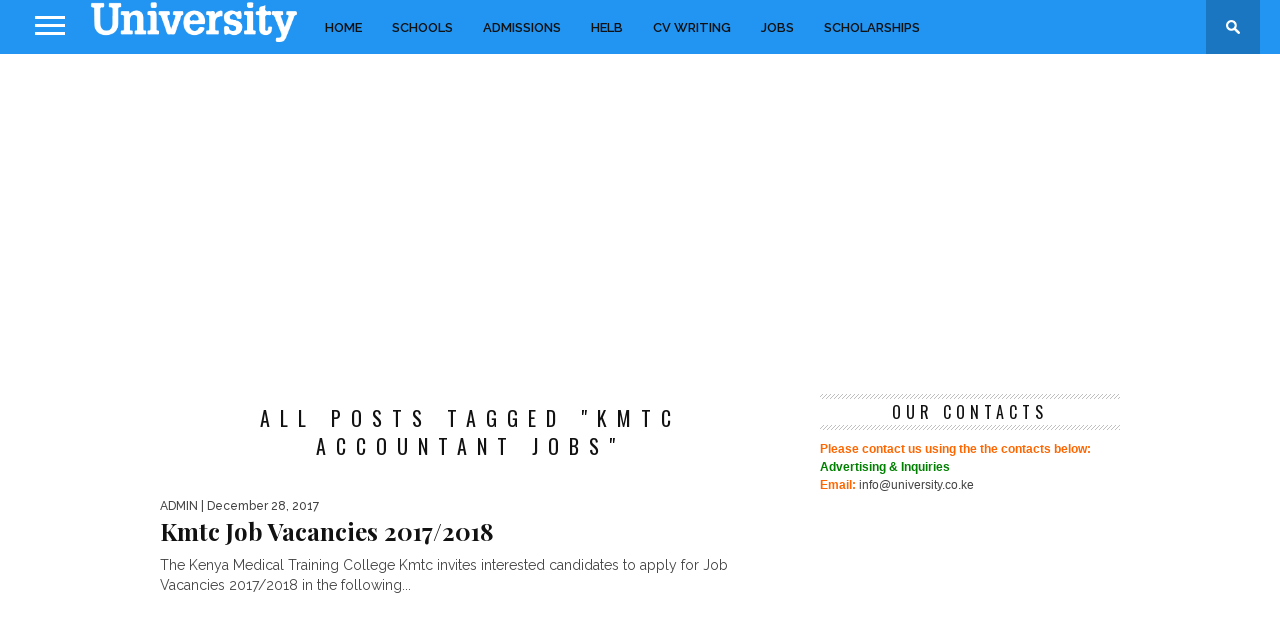

--- FILE ---
content_type: text/html; charset=UTF-8
request_url: https://www.university.co.ke/tag/kmtc-accountant-jobs/
body_size: 7727
content:
<!DOCTYPE html>
<html lang="en-US">
<head>
<meta charset="UTF-8" >
<meta name="viewport" id="viewport" content="width=device-width, initial-scale=1.0, maximum-scale=1.0, minimum-scale=1.0, user-scalable=no" />



<link rel="shortcut icon" href="https://www.university.co.ke/wp-content/uploads/2018/04/icon.png" /><link rel="alternate" type="application/rss+xml" title="RSS 2.0" href="https://www.university.co.ke/feed/" />
<link rel="alternate" type="text/xml" title="RSS .92" href="https://www.university.co.ke/feed/rss/" />
<link rel="alternate" type="application/atom+xml" title="Atom 0.3" href="https://www.university.co.ke/feed/atom/" />
<link rel="pingback" href="https://www.university.co.ke/xmlrpc.php" />


<meta name='robots' content='index, follow, max-image-preview:large, max-snippet:-1, max-video-preview:-1' />

	<!-- This site is optimized with the Yoast SEO plugin v19.7.2 - https://yoast.com/wordpress/plugins/seo/ -->
	<title>Kmtc Accountant Jobs Archives &gt; University.co.ke</title>
	<link rel="canonical" href="https://www.university.co.ke/tag/kmtc-accountant-jobs/" />
	<meta property="og:locale" content="en_US" />
	<meta property="og:type" content="article" />
	<meta property="og:title" content="Kmtc Accountant Jobs Archives &gt; University.co.ke" />
	<meta property="og:url" content="https://www.university.co.ke/tag/kmtc-accountant-jobs/" />
	<meta property="og:site_name" content="University.co.ke" />
	<meta name="twitter:card" content="summary" />
	<script type="application/ld+json" class="yoast-schema-graph">{"@context":"https://schema.org","@graph":[{"@type":"CollectionPage","@id":"https://www.university.co.ke/tag/kmtc-accountant-jobs/","url":"https://www.university.co.ke/tag/kmtc-accountant-jobs/","name":"Kmtc Accountant Jobs Archives &gt; University.co.ke","isPartOf":{"@id":"https://www.university.co.ke/#website"},"breadcrumb":{"@id":"https://www.university.co.ke/tag/kmtc-accountant-jobs/#breadcrumb"},"inLanguage":"en-US"},{"@type":"BreadcrumbList","@id":"https://www.university.co.ke/tag/kmtc-accountant-jobs/#breadcrumb","itemListElement":[{"@type":"ListItem","position":1,"name":"Home","item":"https://www.university.co.ke/"},{"@type":"ListItem","position":2,"name":"Kmtc Accountant Jobs"}]},{"@type":"WebSite","@id":"https://www.university.co.ke/#website","url":"https://www.university.co.ke/","name":"University.co.ke","description":"University College Courses, Admission Intake","potentialAction":[{"@type":"SearchAction","target":{"@type":"EntryPoint","urlTemplate":"https://www.university.co.ke/?s={search_term_string}"},"query-input":"required name=search_term_string"}],"inLanguage":"en-US"}]}</script>
	<!-- / Yoast SEO plugin. -->


<link rel='dns-prefetch' href='//netdna.bootstrapcdn.com' />
<link rel='dns-prefetch' href='//fonts.googleapis.com' />
<link rel='dns-prefetch' href='//s.w.org' />
<link rel="alternate" type="application/rss+xml" title="University.co.ke &raquo; Feed" href="https://www.university.co.ke/feed/" />
<link rel="alternate" type="application/rss+xml" title="University.co.ke &raquo; Comments Feed" href="https://www.university.co.ke/comments/feed/" />
<link rel="alternate" type="application/rss+xml" title="University.co.ke &raquo; Kmtc Accountant Jobs Tag Feed" href="https://www.university.co.ke/tag/kmtc-accountant-jobs/feed/" />
<script type="text/javascript">
window._wpemojiSettings = {"baseUrl":"https:\/\/s.w.org\/images\/core\/emoji\/14.0.0\/72x72\/","ext":".png","svgUrl":"https:\/\/s.w.org\/images\/core\/emoji\/14.0.0\/svg\/","svgExt":".svg","source":{"concatemoji":"https:\/\/www.university.co.ke\/wp-includes\/js\/wp-emoji-release.min.js?ver=6.0.2"}};
/*! This file is auto-generated */
!function(e,a,t){var n,r,o,i=a.createElement("canvas"),p=i.getContext&&i.getContext("2d");function s(e,t){var a=String.fromCharCode,e=(p.clearRect(0,0,i.width,i.height),p.fillText(a.apply(this,e),0,0),i.toDataURL());return p.clearRect(0,0,i.width,i.height),p.fillText(a.apply(this,t),0,0),e===i.toDataURL()}function c(e){var t=a.createElement("script");t.src=e,t.defer=t.type="text/javascript",a.getElementsByTagName("head")[0].appendChild(t)}for(o=Array("flag","emoji"),t.supports={everything:!0,everythingExceptFlag:!0},r=0;r<o.length;r++)t.supports[o[r]]=function(e){if(!p||!p.fillText)return!1;switch(p.textBaseline="top",p.font="600 32px Arial",e){case"flag":return s([127987,65039,8205,9895,65039],[127987,65039,8203,9895,65039])?!1:!s([55356,56826,55356,56819],[55356,56826,8203,55356,56819])&&!s([55356,57332,56128,56423,56128,56418,56128,56421,56128,56430,56128,56423,56128,56447],[55356,57332,8203,56128,56423,8203,56128,56418,8203,56128,56421,8203,56128,56430,8203,56128,56423,8203,56128,56447]);case"emoji":return!s([129777,127995,8205,129778,127999],[129777,127995,8203,129778,127999])}return!1}(o[r]),t.supports.everything=t.supports.everything&&t.supports[o[r]],"flag"!==o[r]&&(t.supports.everythingExceptFlag=t.supports.everythingExceptFlag&&t.supports[o[r]]);t.supports.everythingExceptFlag=t.supports.everythingExceptFlag&&!t.supports.flag,t.DOMReady=!1,t.readyCallback=function(){t.DOMReady=!0},t.supports.everything||(n=function(){t.readyCallback()},a.addEventListener?(a.addEventListener("DOMContentLoaded",n,!1),e.addEventListener("load",n,!1)):(e.attachEvent("onload",n),a.attachEvent("onreadystatechange",function(){"complete"===a.readyState&&t.readyCallback()})),(e=t.source||{}).concatemoji?c(e.concatemoji):e.wpemoji&&e.twemoji&&(c(e.twemoji),c(e.wpemoji)))}(window,document,window._wpemojiSettings);
</script>
<style type="text/css">
img.wp-smiley,
img.emoji {
	display: inline !important;
	border: none !important;
	box-shadow: none !important;
	height: 1em !important;
	width: 1em !important;
	margin: 0 0.07em !important;
	vertical-align: -0.1em !important;
	background: none !important;
	padding: 0 !important;
}
</style>
	<link rel='stylesheet' id='wp-block-library-css'  href='https://www.university.co.ke/wp-includes/css/dist/block-library/style.min.css?ver=6.0.2' type='text/css' media='all' />
<style id='global-styles-inline-css' type='text/css'>
body{--wp--preset--color--black: #000000;--wp--preset--color--cyan-bluish-gray: #abb8c3;--wp--preset--color--white: #ffffff;--wp--preset--color--pale-pink: #f78da7;--wp--preset--color--vivid-red: #cf2e2e;--wp--preset--color--luminous-vivid-orange: #ff6900;--wp--preset--color--luminous-vivid-amber: #fcb900;--wp--preset--color--light-green-cyan: #7bdcb5;--wp--preset--color--vivid-green-cyan: #00d084;--wp--preset--color--pale-cyan-blue: #8ed1fc;--wp--preset--color--vivid-cyan-blue: #0693e3;--wp--preset--color--vivid-purple: #9b51e0;--wp--preset--gradient--vivid-cyan-blue-to-vivid-purple: linear-gradient(135deg,rgba(6,147,227,1) 0%,rgb(155,81,224) 100%);--wp--preset--gradient--light-green-cyan-to-vivid-green-cyan: linear-gradient(135deg,rgb(122,220,180) 0%,rgb(0,208,130) 100%);--wp--preset--gradient--luminous-vivid-amber-to-luminous-vivid-orange: linear-gradient(135deg,rgba(252,185,0,1) 0%,rgba(255,105,0,1) 100%);--wp--preset--gradient--luminous-vivid-orange-to-vivid-red: linear-gradient(135deg,rgba(255,105,0,1) 0%,rgb(207,46,46) 100%);--wp--preset--gradient--very-light-gray-to-cyan-bluish-gray: linear-gradient(135deg,rgb(238,238,238) 0%,rgb(169,184,195) 100%);--wp--preset--gradient--cool-to-warm-spectrum: linear-gradient(135deg,rgb(74,234,220) 0%,rgb(151,120,209) 20%,rgb(207,42,186) 40%,rgb(238,44,130) 60%,rgb(251,105,98) 80%,rgb(254,248,76) 100%);--wp--preset--gradient--blush-light-purple: linear-gradient(135deg,rgb(255,206,236) 0%,rgb(152,150,240) 100%);--wp--preset--gradient--blush-bordeaux: linear-gradient(135deg,rgb(254,205,165) 0%,rgb(254,45,45) 50%,rgb(107,0,62) 100%);--wp--preset--gradient--luminous-dusk: linear-gradient(135deg,rgb(255,203,112) 0%,rgb(199,81,192) 50%,rgb(65,88,208) 100%);--wp--preset--gradient--pale-ocean: linear-gradient(135deg,rgb(255,245,203) 0%,rgb(182,227,212) 50%,rgb(51,167,181) 100%);--wp--preset--gradient--electric-grass: linear-gradient(135deg,rgb(202,248,128) 0%,rgb(113,206,126) 100%);--wp--preset--gradient--midnight: linear-gradient(135deg,rgb(2,3,129) 0%,rgb(40,116,252) 100%);--wp--preset--duotone--dark-grayscale: url('#wp-duotone-dark-grayscale');--wp--preset--duotone--grayscale: url('#wp-duotone-grayscale');--wp--preset--duotone--purple-yellow: url('#wp-duotone-purple-yellow');--wp--preset--duotone--blue-red: url('#wp-duotone-blue-red');--wp--preset--duotone--midnight: url('#wp-duotone-midnight');--wp--preset--duotone--magenta-yellow: url('#wp-duotone-magenta-yellow');--wp--preset--duotone--purple-green: url('#wp-duotone-purple-green');--wp--preset--duotone--blue-orange: url('#wp-duotone-blue-orange');--wp--preset--font-size--small: 13px;--wp--preset--font-size--medium: 20px;--wp--preset--font-size--large: 36px;--wp--preset--font-size--x-large: 42px;}.has-black-color{color: var(--wp--preset--color--black) !important;}.has-cyan-bluish-gray-color{color: var(--wp--preset--color--cyan-bluish-gray) !important;}.has-white-color{color: var(--wp--preset--color--white) !important;}.has-pale-pink-color{color: var(--wp--preset--color--pale-pink) !important;}.has-vivid-red-color{color: var(--wp--preset--color--vivid-red) !important;}.has-luminous-vivid-orange-color{color: var(--wp--preset--color--luminous-vivid-orange) !important;}.has-luminous-vivid-amber-color{color: var(--wp--preset--color--luminous-vivid-amber) !important;}.has-light-green-cyan-color{color: var(--wp--preset--color--light-green-cyan) !important;}.has-vivid-green-cyan-color{color: var(--wp--preset--color--vivid-green-cyan) !important;}.has-pale-cyan-blue-color{color: var(--wp--preset--color--pale-cyan-blue) !important;}.has-vivid-cyan-blue-color{color: var(--wp--preset--color--vivid-cyan-blue) !important;}.has-vivid-purple-color{color: var(--wp--preset--color--vivid-purple) !important;}.has-black-background-color{background-color: var(--wp--preset--color--black) !important;}.has-cyan-bluish-gray-background-color{background-color: var(--wp--preset--color--cyan-bluish-gray) !important;}.has-white-background-color{background-color: var(--wp--preset--color--white) !important;}.has-pale-pink-background-color{background-color: var(--wp--preset--color--pale-pink) !important;}.has-vivid-red-background-color{background-color: var(--wp--preset--color--vivid-red) !important;}.has-luminous-vivid-orange-background-color{background-color: var(--wp--preset--color--luminous-vivid-orange) !important;}.has-luminous-vivid-amber-background-color{background-color: var(--wp--preset--color--luminous-vivid-amber) !important;}.has-light-green-cyan-background-color{background-color: var(--wp--preset--color--light-green-cyan) !important;}.has-vivid-green-cyan-background-color{background-color: var(--wp--preset--color--vivid-green-cyan) !important;}.has-pale-cyan-blue-background-color{background-color: var(--wp--preset--color--pale-cyan-blue) !important;}.has-vivid-cyan-blue-background-color{background-color: var(--wp--preset--color--vivid-cyan-blue) !important;}.has-vivid-purple-background-color{background-color: var(--wp--preset--color--vivid-purple) !important;}.has-black-border-color{border-color: var(--wp--preset--color--black) !important;}.has-cyan-bluish-gray-border-color{border-color: var(--wp--preset--color--cyan-bluish-gray) !important;}.has-white-border-color{border-color: var(--wp--preset--color--white) !important;}.has-pale-pink-border-color{border-color: var(--wp--preset--color--pale-pink) !important;}.has-vivid-red-border-color{border-color: var(--wp--preset--color--vivid-red) !important;}.has-luminous-vivid-orange-border-color{border-color: var(--wp--preset--color--luminous-vivid-orange) !important;}.has-luminous-vivid-amber-border-color{border-color: var(--wp--preset--color--luminous-vivid-amber) !important;}.has-light-green-cyan-border-color{border-color: var(--wp--preset--color--light-green-cyan) !important;}.has-vivid-green-cyan-border-color{border-color: var(--wp--preset--color--vivid-green-cyan) !important;}.has-pale-cyan-blue-border-color{border-color: var(--wp--preset--color--pale-cyan-blue) !important;}.has-vivid-cyan-blue-border-color{border-color: var(--wp--preset--color--vivid-cyan-blue) !important;}.has-vivid-purple-border-color{border-color: var(--wp--preset--color--vivid-purple) !important;}.has-vivid-cyan-blue-to-vivid-purple-gradient-background{background: var(--wp--preset--gradient--vivid-cyan-blue-to-vivid-purple) !important;}.has-light-green-cyan-to-vivid-green-cyan-gradient-background{background: var(--wp--preset--gradient--light-green-cyan-to-vivid-green-cyan) !important;}.has-luminous-vivid-amber-to-luminous-vivid-orange-gradient-background{background: var(--wp--preset--gradient--luminous-vivid-amber-to-luminous-vivid-orange) !important;}.has-luminous-vivid-orange-to-vivid-red-gradient-background{background: var(--wp--preset--gradient--luminous-vivid-orange-to-vivid-red) !important;}.has-very-light-gray-to-cyan-bluish-gray-gradient-background{background: var(--wp--preset--gradient--very-light-gray-to-cyan-bluish-gray) !important;}.has-cool-to-warm-spectrum-gradient-background{background: var(--wp--preset--gradient--cool-to-warm-spectrum) !important;}.has-blush-light-purple-gradient-background{background: var(--wp--preset--gradient--blush-light-purple) !important;}.has-blush-bordeaux-gradient-background{background: var(--wp--preset--gradient--blush-bordeaux) !important;}.has-luminous-dusk-gradient-background{background: var(--wp--preset--gradient--luminous-dusk) !important;}.has-pale-ocean-gradient-background{background: var(--wp--preset--gradient--pale-ocean) !important;}.has-electric-grass-gradient-background{background: var(--wp--preset--gradient--electric-grass) !important;}.has-midnight-gradient-background{background: var(--wp--preset--gradient--midnight) !important;}.has-small-font-size{font-size: var(--wp--preset--font-size--small) !important;}.has-medium-font-size{font-size: var(--wp--preset--font-size--medium) !important;}.has-large-font-size{font-size: var(--wp--preset--font-size--large) !important;}.has-x-large-font-size{font-size: var(--wp--preset--font-size--x-large) !important;}
</style>
<link rel='stylesheet' id='mvp-style-css'  href='https://www.university.co.ke/wp-content/themes/oman/style.css?ver=6.0.2' type='text/css' media='all' />
<!--[if lt IE 10]>
<link rel='stylesheet' id='mvp-iecss-css'  href='https://www.university.co.ke/wp-content/themes/oman/css/iecss.css?ver=6.0.2' type='text/css' media='all' />
<![endif]-->
<link rel='stylesheet' id='reset-css'  href='https://www.university.co.ke/wp-content/themes/oman/css/reset.css?ver=6.0.2' type='text/css' media='all' />
<link rel='stylesheet' id='mvp-fontawesome-css'  href='//netdna.bootstrapcdn.com/font-awesome/4.4.0/css/font-awesome.css?ver=6.0.2' type='text/css' media='all' />
<link rel='stylesheet' id='media-queries-css'  href='https://www.university.co.ke/wp-content/themes/oman/css/media-queries.css?ver=6.0.2' type='text/css' media='all' />
<link rel='stylesheet' id='studio-fonts-css'  href='//fonts.googleapis.com/css?family=Montserrat%3A400%7CQuicksand%3A300%2C400%7CVidaloka%7CPlayfair+Display%3A400%2C700%2C900%7COpen+Sans+Condensed%3A300%2C700%7COpen+Sans%3A400%2C800%7COswald%3A300%2C400%2C700%7CRaleway%3A200%2C300%2C400%2C500%2C600%2C700%2C800%26subset%3Dlatin%2Clatin-ext&#038;ver=1.0.0' type='text/css' media='all' />
<script type='text/javascript' src='https://www.university.co.ke/wp-includes/js/jquery/jquery.min.js?ver=3.6.0' id='jquery-core-js'></script>
<script type='text/javascript' src='https://www.university.co.ke/wp-includes/js/jquery/jquery-migrate.min.js?ver=3.3.2' id='jquery-migrate-js'></script>
<link rel="https://api.w.org/" href="https://www.university.co.ke/wp-json/" /><link rel="alternate" type="application/json" href="https://www.university.co.ke/wp-json/wp/v2/tags/2079" /><link rel="EditURI" type="application/rsd+xml" title="RSD" href="https://www.university.co.ke/xmlrpc.php?rsd" />
<link rel="wlwmanifest" type="application/wlwmanifest+xml" href="https://www.university.co.ke/wp-includes/wlwmanifest.xml" /> 
<meta name="generator" content="WordPress 6.0.2" />

		<style type='text/css'>

		@import url(//fonts.googleapis.com/css?family=Vidaloka:100,200,300,400,500,600,700,800,900|Raleway:100,200,300,400,500,600,700,800,900|Playfair+Display:100,200,300,400,500,600,700,800,900|Oswald:100,200,300,400,500,600,700,800,900&subset=latin,latin-ext,cyrillic,cyrillic-ext,greek-ext,greek,vietnamese);

#nav-wrapper,
#nav-top-wrap {
		background: #2294f2;
	}

	.fly-but-wrap span {
		background: #ffffff;
	}

#main-nav .menu li a:hover,
#main-nav .menu li.current-menu-item a,
#search-button:hover,
	.home-widget h3.widget-cat,
	span.post-tags-header,
	.post-tags a:hover,
	.tag-cloud a:hover,
	.woocommerce .widget_price_filter .ui-slider .ui-slider-range {
		background: #2294f2;
	}

	.woocommerce .widget_price_filter .ui-slider .ui-slider-handle,
	.woocommerce span.onsale,
	.woocommerce #respond input#submit.alt,
	.woocommerce a.button.alt,
	.woocommerce button.button.alt,
	.woocommerce input.button.alt,
	.woocommerce #respond input#submit.alt:hover,
	.woocommerce a.button.alt:hover,
	.woocommerce button.button.alt:hover,
	.woocommerce input.button.alt:hover {
		background-color: #2294f2;
	}

	.woocommerce #respond input#submit.alt:hover,
	.woocommerce a.button.alt:hover,
	.woocommerce button.button.alt:hover,
	.woocommerce input.button.alt:hover {
		opacity: 0.8;
	}

#main-nav .menu-item-home a:hover {
	background: #2294f2 !important;
}

#top-story-left h3,
#top-story-right h3 {
border-bottom: 3px solid #2294f2;
}

a, a:visited,
ul.top-stories li:hover h2,
ul.top-stories li:hover h2,
#top-story-middle:hover h2,
#top-story-wrapper:hover #feat2-main-text h2,
#feat1-left-wrapper:hover .feat1-left-text h2,
#feat1-right-wrapper:hover .feat1-right-text h2,
ul.split-columns li:hover h2,
.home-widget ul.wide-widget li:hover h2,
.home-widget ul.home-list li:hover h2,
h3.story-cat,
h3.story-cat a,
.sidebar-widget ul.home-list li:hover h2,
.sidebar-widget ul.wide-widget li:hover h2,
.sidebar-widget ul.split-columns li:hover h2,
#footer-nav .menu li a:hover,
.footer-widget ul.home-list li:hover h2,
.footer-widget ul.wide-widget li:hover h2,
.footer-widget ul.split-columns li:hover h2,
.prev,
.next {
	color: #2294f2;
}

#wallpaper {
background: url() no-repeat 50% 0;
}

.featured-text h2,
.featured-text h2 a,
.feat1-main-text h2,
.feat1-main-text h2 a {
	font-family: 'Vidaloka', serif;
}

#main-nav .menu li a,
#main-nav .menu li:hover ul li a {
font-family: 'Raleway', sans-serif;
}

#top-story-left h2,
#top-story-right h2,
.feat1-left-text h2,
.feat1-right-text h2,
#feat2-main-text h2,
#middle-text h2,
ul.split-columns li h2,
.home-widget .wide-text h2,
.home-widget .home-list-content h2,
h1.story-title,
.sidebar-widget .wide-text h2,
.sidebar-widget ul.split-columns li h2,
.footer-widget .wide-text h2,
.footer-widget ul.split-columns li h2,
#post-404 h1 {
font-family: 'Playfair Display', serif;
}

#top-story-left h3,
#top-story-right h3,
#middle-text h3,
h1.home-widget-header,
#woo-content h1.page-title,
h3.home-widget-header,
h1.archive-header,
h3.story-cat,
h3.story-cat a,
#content-area h1,
#content-area h2,
#content-area h3,
#content-area h4,
#content-area h5,
#content-area h6,
h4.post-header,
h3.sidebar-widget-header,
h3.footer-widget-header {
	font-family: 'Oswald', sans-serif;
}

@media screen and (max-width: 767px) and (min-width: 480px) {

	.sidebar-widget .home-list-content h2 {
		font-family: 'Playfair Display', serif;
	}

}

#menufication-outer-wrap.menufication-transition-in #menufication-scroll-container {
overflow-y: auto !important;
}

</style>

		<style type="text/css">

			

</style>


<link rel="icon" href="https://www.university.co.ke/wp-content/uploads/2017/12/cropped-favi-32x32.png" sizes="32x32" />
<link rel="icon" href="https://www.university.co.ke/wp-content/uploads/2017/12/cropped-favi-192x192.png" sizes="192x192" />
<link rel="apple-touch-icon" href="https://www.university.co.ke/wp-content/uploads/2017/12/cropped-favi-180x180.png" />
<meta name="msapplication-TileImage" content="https://www.university.co.ke/wp-content/uploads/2017/12/cropped-favi-270x270.png" />
<script>
  (function(i,s,o,g,r,a,m){i['GoogleAnalyticsObject']=r;i[r]=i[r]||function(){
  (i[r].q=i[r].q||[]).push(arguments)},i[r].l=1*new Date();a=s.createElement(o),
  m=s.getElementsByTagName(o)[0];a.async=1;a.src=g;m.parentNode.insertBefore(a,m)
  })(window,document,'script','https://www.google-analytics.com/analytics.js','ga');

  ga('create', 'UA-89606412-1', 'auto');
  ga('send', 'pageview');

</script>
</head>

<body data-rsssl=1 class="archive tag tag-kmtc-accountant-jobs tag-2079">
<div id="site">
	<div id="fly-wrap">
	<div class="fly-wrap-out">
		<div class="fly-side-wrap">
			<ul class="fly-bottom-soc left relative">
																																									<li class="rss-soc">
						<a href="https://www.university.co.ke/feed/rss/" target="_blank">
						<i class="fa fa-rss fa-2"></i>
						</a>
					</li>
							</ul>
		</div><!--fly-side-wrap-->
		<div class="fly-wrap-in">
			<div id="fly-menu-wrap">
				<nav class="fly-nav-menu left relative">
					<div class="menu"><ul>
<li class="page_item page-item-2"><a href="https://www.university.co.ke/about/">About</a></li>
<li class="page_item page-item-87982"><a href="https://www.university.co.ke/home/">HOME</a></li>
<li class="page_item page-item-88720"><a href="https://www.university.co.ke/search/">Search Below&#8230;</a></li>
</ul></div>
				</nav>
			</div><!--fly-menu-wrap-->
		</div><!--fly-wrap-in-->
	</div><!--fly-wrap-out-->
</div><!--fly-wrap-->	<div id="nav-top-wrap" class="left relative">
		<div id="nav-top-mid" class="relative">
			<div id="nav-top-cont" class="left relative">
																</div><!--nav-top-cont-->
		</div><!--nav-top-mid-->
	</div><!--nav-top-wrap-->
	<div id="nav-wrapper">
		<div class="nav-wrap-out">
		<div class="nav-wrap-in">
			<div id="nav-inner">
			<div class="fly-but-wrap left relative">
				<span></span>
				<span></span>
				<span></span>
				<span></span>
			</div><!--fly-but-wrap-->
							<div id="logo-small" itemscope itemtype="http://schema.org/Organization">
											<a itemprop="url" href="https://www.university.co.ke"><img itemprop="logo" src="https://www.university.co.ke/wp-content/uploads/2018/04/universitykenya.png" alt="University.co.ke" /></a>
									</div><!--logo-small-->
						<div id="main-nav">
				<div class="menu-main-container"><ul id="menu-main" class="menu"><li id="menu-item-87980" class="menu-item menu-item-type-custom menu-item-object-custom menu-item-87980"><a href="https://university.co.ke">HOME</a></li>
<li id="menu-item-87974" class="menu-item menu-item-type-taxonomy menu-item-object-category menu-item-has-children menu-item-87974"><a href="https://www.university.co.ke/category/schools/">Schools</a>
<ul class="sub-menu">
	<li id="menu-item-87970" class="menu-item menu-item-type-taxonomy menu-item-object-category menu-item-87970"><a href="https://www.university.co.ke/category/university/">University</a></li>
	<li id="menu-item-87973" class="menu-item menu-item-type-taxonomy menu-item-object-category menu-item-87973"><a href="https://www.university.co.ke/category/colleges/">Colleges</a></li>
</ul>
</li>
<li id="menu-item-87976" class="menu-item menu-item-type-taxonomy menu-item-object-category menu-item-has-children menu-item-87976"><a href="https://www.university.co.ke/category/admissions/">Admissions</a>
<ul class="sub-menu">
	<li id="menu-item-87978" class="menu-item menu-item-type-taxonomy menu-item-object-category menu-item-87978"><a href="https://www.university.co.ke/category/examinations/">Examinations</a></li>
	<li id="menu-item-87979" class="menu-item menu-item-type-taxonomy menu-item-object-category menu-item-87979"><a href="https://www.university.co.ke/category/kcse/">kcse</a></li>
</ul>
</li>
<li id="menu-item-87975" class="menu-item menu-item-type-taxonomy menu-item-object-category menu-item-has-children menu-item-87975"><a href="https://www.university.co.ke/category/helb/">HELB</a>
<ul class="sub-menu">
	<li id="menu-item-87977" class="menu-item menu-item-type-taxonomy menu-item-object-category menu-item-87977"><a href="https://www.university.co.ke/category/kuccps/">KUCCPS</a></li>
</ul>
</li>
<li id="menu-item-88900" class="menu-item menu-item-type-taxonomy menu-item-object-category menu-item-88900"><a href="https://www.university.co.ke/category/cv-writing/">CV Writing</a></li>
<li id="menu-item-87972" class="menu-item menu-item-type-taxonomy menu-item-object-category menu-item-87972"><a href="https://www.university.co.ke/category/jobs/">Jobs</a></li>
<li id="menu-item-87981" class="menu-item menu-item-type-taxonomy menu-item-object-category menu-item-87981"><a href="https://www.university.co.ke/category/scholarships/">Scholarships</a></li>
</ul></div>			</div><!--main-nav-->
			<div id="search-button">
				<img src="https://www.university.co.ke/wp-content/themes/oman/images/search-icon.png" />
			</div><!--search-button-->
			<div id="search-bar">
				<form method="get" id="searchform" action="https://www.university.co.ke/">
	<input type="text" name="s" id="s" value="Search" onfocus='if (this.value == "Search") { this.value = ""; }' onblur='if (this.value == "") { this.value = "Search"; }' />
	<input type="hidden" id="searchsubmit" value="Search" />
</form>			</div><!--search-bar-->
			</div><!--nav-inner-->
		</div><!--nav-wrap-in-->
		</div><!--nav-wrap-out-->
	</div><!--nav-wrapper-->
		<div id="body-wrapper">
				<div id="main-wrapper">
												<div id="leaderboard-wrapper" class="leader-bottom">
						<br>
<center>
<p>
<script async src="https://pagead2.googlesyndication.com/pagead/js/adsbygoogle.js"></script>
<!-- University_coke_adf_2019_New -->
<ins class="adsbygoogle"
     style="display:block"
     data-ad-client="ca-pub-4067742409646135"
     data-ad-slot="3694600567"
     data-ad-format="auto"
     data-full-width-responsive="true"></ins>
<script>
     (adsbygoogle = window.adsbygoogle || []).push({});
</script>
</p>
</center>
<br>					</div><!--leaderboard-wrapper-->
								<div id="content-wrapper">
		<div id="content-main">
			<div id="home-main">
				<h1 class="archive-header">All posts tagged "Kmtc Accountant Jobs"</h1>				<div class="home-widget">
					<ul class="home-list cat-home-widget infinite-content">
												<li class="infinite-post">
							<a href="https://www.university.co.ke/kmtc-job-vacancies-2017-2018/" rel="bookmark">
							<div class="home-list-img">
																							</div><!--home-list-img-->
							<div class="home-list-content">
								<span class="widget-info"><span class="widget-author">admin</span> | December 28, 2017</span>
								<h2>Kmtc Job Vacancies 2017/2018</h2>
								<p>The Kenya Medical Training College Kmtc invites interested candidates to apply for Job Vacancies 2017/2018 in the following...</p>
							</div><!--home-list-content-->
							</a>
						</li>
											</ul>
					<div class="nav-links">
											</div><!--nav-links-->
					<div class="paginate-links">
											</div><!--paginate-links-->
				</div><!--home-widget-->
			</div><!--home-main-->
		</div><!--content-main-->
		<div id="sidebar-wrapper">
	<div id="custom_html-6" class="widget_text sidebar-widget widget_custom_html"><span class="sidebar-widget-header"><h3 class="sidebar-widget-header">Our Contacts</h3></span><div class="textwidget custom-html-widget"><h2><span style="color: #ff6600;">Please contact us using the the contacts below:</span></h2>
<h2><span style="color: #008000;">Advertising &amp; Inquiries</span></h2>

<span style="color: #ff6600;"><strong>Email:</strong> </span><a href="/cdn-cgi/l/email-protection" class="__cf_email__" data-cfemail="adc4c3cbc2edd8c3c4dbc8dfdec4d9d483cec283c6c8">[email&#160;protected]</a></div></div> 		</div><!--sidebar-wrapper-->	</div><!--content-wrapper-->
</div><!--main-wrapper-->
		<div id="footer-wrapper">
			<div id="footer-top">
				<div id="footer-nav">
					<br>
					<div class="menu"><ul>
<li class="page_item page-item-2"><a href="https://www.university.co.ke/about/">About</a></li>
<li class="page_item page-item-87982"><a href="https://www.university.co.ke/home/">HOME</a></li>
<li class="page_item page-item-88720"><a href="https://www.university.co.ke/search/">Search Below&#8230;</a></li>
</ul></div>
						<div id="copyright">
							<center><p>&copy; Copyright 2026. All Rights Reserved</p></center>
							<br>
						</div>
				</div><!--footer-nav-->
			</div><!--footer-top-->
		</div><!--footer-wrapper-->
	</div><!--body-wrapper-->
</div><!--site-->


		<script data-cfasync="false" src="/cdn-cgi/scripts/5c5dd728/cloudflare-static/email-decode.min.js"></script><script type="text/javascript">
			jQuery(document).ready(function($) {

	// Main Menu Dropdown Toggle
	$('.menu-item-has-children a').click(function(event){
		event.stopPropagation();
		location.href = this.href;
	});

	$('.menu-item-has-children').click(function(){
		$(this).addClass('toggled');
		if($('.menu-item-has-children').hasClass('toggled'))
		{
			$(this).children('ul').toggle();
			$('.fly-nav-menu').getNiceScroll().resize();
		}
		$(this).toggleClass('tog-minus');
		return false;
	});

	// Main Menu Scroll
	$(window).load(function(){
		$('.fly-nav-menu').niceScroll({cursorcolor:"#888",cursorwidth: 7,cursorborder: 0,zindex:999999});
	});

});
</script>

		<script type="text/javascript">
//<![CDATA[
jQuery(document).ready(function($) {
	"use strict";
	$('.infinite-content').infinitescroll({
		navSelector: ".nav-links",
		nextSelector: ".nav-links a:first",
		itemSelector: ".infinite-post",
		loading: {
			msgText: "Loading more posts...",
			finishedMsg: "Sorry, no more posts"
		}
	});
});
//]]>
</script>

<script type='text/javascript' src='https://www.university.co.ke/wp-content/themes/oman/js/jquery.iosslider.js?ver=6.0.2' id='iosslider-js'></script>
<script type='text/javascript' src='https://www.university.co.ke/wp-content/themes/oman/js/scripts.js?ver=6.0.2' id='braxton-js'></script>
<script type='text/javascript' src='https://www.university.co.ke/wp-content/themes/oman/js/respond.min.js?ver=6.0.2' id='respond-js'></script>
<script type='text/javascript' src='https://www.university.co.ke/wp-content/themes/oman/js/retina.js?ver=6.0.2' id='retina-js'></script>
<script type='text/javascript' src='https://www.university.co.ke/wp-content/themes/oman/js/jquery.infinitescroll.js?ver=6.0.2' id='infinitescroll-js'></script>
<script type='text/javascript' src='https://www.university.co.ke/wp-content/themes/oman/js/stickyMojo.js?ver=6.0.2' id='stickymojo-js'></script>
<script defer src="https://static.cloudflareinsights.com/beacon.min.js/vcd15cbe7772f49c399c6a5babf22c1241717689176015" integrity="sha512-ZpsOmlRQV6y907TI0dKBHq9Md29nnaEIPlkf84rnaERnq6zvWvPUqr2ft8M1aS28oN72PdrCzSjY4U6VaAw1EQ==" data-cf-beacon='{"version":"2024.11.0","token":"d8667892b2384fb69799e60678200f84","r":1,"server_timing":{"name":{"cfCacheStatus":true,"cfEdge":true,"cfExtPri":true,"cfL4":true,"cfOrigin":true,"cfSpeedBrain":true},"location_startswith":null}}' crossorigin="anonymous"></script>
</body>
</html>

--- FILE ---
content_type: text/html; charset=utf-8
request_url: https://www.google.com/recaptcha/api2/aframe
body_size: 259
content:
<!DOCTYPE HTML><html><head><meta http-equiv="content-type" content="text/html; charset=UTF-8"></head><body><script nonce="fQ3SFnqphG4eS7z6XW4Snw">/** Anti-fraud and anti-abuse applications only. See google.com/recaptcha */ try{var clients={'sodar':'https://pagead2.googlesyndication.com/pagead/sodar?'};window.addEventListener("message",function(a){try{if(a.source===window.parent){var b=JSON.parse(a.data);var c=clients[b['id']];if(c){var d=document.createElement('img');d.src=c+b['params']+'&rc='+(localStorage.getItem("rc::a")?sessionStorage.getItem("rc::b"):"");window.document.body.appendChild(d);sessionStorage.setItem("rc::e",parseInt(sessionStorage.getItem("rc::e")||0)+1);localStorage.setItem("rc::h",'1768893293419');}}}catch(b){}});window.parent.postMessage("_grecaptcha_ready", "*");}catch(b){}</script></body></html>

--- FILE ---
content_type: text/plain
request_url: https://www.google-analytics.com/j/collect?v=1&_v=j102&a=851303031&t=pageview&_s=1&dl=https%3A%2F%2Fwww.university.co.ke%2Ftag%2Fkmtc-accountant-jobs%2F&ul=en-us%40posix&dt=Kmtc%20Accountant%20Jobs%20Archives%20%3E%20University.co.ke&sr=1280x720&vp=1280x720&_u=IEBAAEABAAAAACAAI~&jid=2136005526&gjid=144395147&cid=126517761.1768893292&tid=UA-89606412-1&_gid=243584637.1768893292&_r=1&_slc=1&z=1619929138
body_size: -451
content:
2,cG-G1LEKBNZJ7